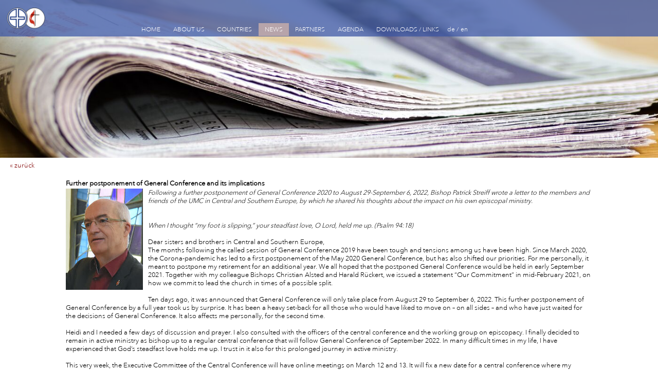

--- FILE ---
content_type: text/html; charset=UTF-8
request_url: https://www.umc-cse.org/en/liste_661832-913898/further-postponement-of-general-conference-and-its-implications.html
body_size: 4358
content:
<!DOCTYPE html>
<!--[if IE 8]> <html lang="en" class="ie8"> <![endif]-->
<!--[if IE 9]> <html lang="en" class="ie9"> <![endif]-->
<!--[if !IE]><!--><html lang="en"><!--<![endif]-->
<head>
<title>UMC CSE - </title>
  <meta http-equiv="Content-Type" content="text/html; charset=utf-8" />
  <meta http-equiv="X-UA-Compatible" content="IE=edge">
<meta name="keywords" content="" /><meta name="description" content="" />
<meta property="og:title" content="UMC CSE - ">
<meta property="og:site_name" content="UMC CSE - ">
<meta property="og:type" content="article">
<meta property="og:description" content="">

 <link href="/main.css" rel="stylesheet" type="text/css" />  <script src="https://produktiv.alixon-web.ch//alixon_ext/ext/ext-core-anim.js"></script>
  
<script src="/js/lightbox.js"></script>
<link href="/js/lightbox.css" rel="stylesheet" type="text/css" />
    <script>
    function ShowLogin() {
      Ext.get('LoginBox').show();
      Ext.get('LoginEdit1').focus();
    }
    Ext.onReady(function() { 
      var ellogin = Ext.fly('banner');
      if (ellogin)
        ellogin.addListener('click', function(e) { if (e.ctrlKey) { e.stopEvent(); ShowLogin(); } } );
      
    Ext.ux.Lightbox.register('a.lightbox', true); 
    } ) ;
  </script>

  <script>
    function LanguageChange(lang) {
      lang = '/'+lang + '/';
      var s = window.location.pathname + window.location.search;
      s = lang + s.substr(4)
      window.location.href = s;
    }
  </script>
  <meta name="viewport" content="width=device-width, initial-scale=1" />
  <link rel="stylesheet" href="https://maxcdn.bootstrapcdn.com/font-awesome/4.4.0/css/font-awesome.min.css">
  <script type="text/javascript">
    Ext.onReady(function() {
      var ih = Ext.get('cms');
      var w = ih.getWidth();
      if (w > 480) {
        var bgels = Ext.select('#banner');
        bgels = bgels.add(ih.select('#boxnav > a'));
        bgels.each( function(e) {
          var w = Math.ceil(e.getWidth()/200)*200;
          if (w > 480)
            e.setStyle('background-image', e.getStyle('background-image').replace('/480/', '/'+w+'/'));
        } );

        var imels = Ext.select('#cms .ab_bild .bild.mitte img');
        imels.each( function(e) {
          var w = Math.ceil(e.getWidth()/200)*200;
          if (w > 500)
            e.dom.src = e.dom.src.replace('/480/', '/'+w+'/');
        } );
      }
      if (w<1100) {
        Ext.select('#cms .nav0 > li > a').on('click', function(ev, el) {
          if (Ext.fly(el).next('ul'))
            ev.preventDefault();
        });
      }
      if (w<760) {
        Ext.select('#cms .menu').on('click', function(ev, el) {
          ev.preventDefault();
          Ext.get(el).hide();
          Ext.select('#cms ul.nav0').show();
        });
      }
      function headresize() {
        if (Ext.get('kopf').down('img'))
          Ext.select('ul.nav0').setStyle('margin-top', Ext.get('kopf').down('img').getHeight()+'px');
        var d = Ext.select('#cms #banner .swiper-slide div');
        if (d)
          d.setStyle('top', (Ext.get('kopf').getHeight()-1)+'px');
      }
      window.onresize = function(event) {
        headresize();
      };
      headresize();

      Ext.scrlHeight = Ext.get('banner').getHeight() - Ext.get('kopf').getHeight();
      Ext.oldScrl = false;
      Ext.CheckScroll = function() {
         var scrl = Ext.fly(document).getScroll().top > Ext.scrlHeight;
         if (scrl != Ext.oldScrl) {
           if (scrl)
             Ext.get('kopf').addCls('scroll');
           else
             Ext.get('kopf').removeCls('scroll');
           Ext.oldScrl = scrl;
         }
      }
      Ext.fly(document).on('scroll', Ext.CheckScroll);
      Ext.CheckScroll();
    });
  </script>
</head>
<body><div id="cms" class="top_">
  <div id="kopf" class="clearfix">
    <a href="/"><img src="/img/VTy5pAJhIpw/480/cross-and-flame-color-1058x1818.png" alt="Logo"></a>    <ul class="nav0">        <li id="el_552612" class="dir">
        <a href="/en/home.html" class="hide">HOME</a>
        </li>
        <li id="el_527207" class="dir">
        <a href="/en/about-us/the-united-methodist-church.html" class="hide">ABOUT US</a>
          <ul>
              <li id="el_527207" class="uebersicht"><a href="/en/about-us/the-united-methodist-church.html" >ÜBERSICHT</a></li>
                  <li id="el_661598"><a href="/en/about-us/the-united-methodist-church.html" >The United Methodist Church</a></li>
                    <li id="el_671444"><a href="/en/ueber-uns/emk-in-mittel--und-suedeuropa.html" >UMC in Central and Southern Europe</a></li>
                    <li id="el_661612"><a href="/en/about-us/bishop.html" >Bishop</a></li>
                    <li id="el_698228"><a href="/en/about-us/church-leadership.html" >Church Leadership</a></li>
                    <li id="el_527215"><a href="/en/about-us/contact.html" >Contact</a></li>
                  </ul>
        </li>
        <li id="el_526881" class="dir">
        <a href="/en/countries.html" class="hide">COUNTRIES</a>
          <ul>
              <li id="el_526881" class="uebersicht"><a href="/en/countries.html" >ÜBERSICHT</a></li>
                  <li id="el_526883"><a href="/en/countries/albania.html" >Albania</a></li>
                    <li id="el_526903"><a href="/en/countries/austria.html" >Austria</a></li>
                    <li id="el_526925"><a href="/en/countries/belgium.html" >Belgium</a></li>
                    <li id="el_526945"><a href="/en/countries/bulgaria.html" >Bulgaria</a></li>
                    <li id="el_526967"><a href="/en/countries/croatia.html" >Croatia</a></li>
                    <li id="el_526989"><a href="/en/laender/tschechien.html" >Czech Republic</a></li>
                    <li id="el_527011"><a href="/en/countries/france.html" >France</a></li>
                    <li id="el_527033"><a href="/en/laender/ungarn.html" >Hungary</a></li>
                    <li id="el_527055"><a href="/en/countries/north-macedonia.html" >North Macedonia</a></li>
                    <li id="el_527077"><a href="/en/countries/north-africa.html" >North Africa</a></li>
                    <li id="el_527097"><a href="/en/countries/poland.html" >Poland</a></li>
                    <li id="el_527119"><a href="/en/countries/romania.html" >Romania</a></li>
                    <li id="el_527141"><a href="/en/laender/serbien.html" >Serbia</a></li>
                    <li id="el_527163"><a href="/en/laender/slowakei.html" >Slovakia</a></li>
                    <li id="el_527185"><a href="/en/laender/schweiz.html" >Switzerland</a></li>
                  </ul>
        </li>
        <li id="el_661822" class="dir selected">
        <a href="/en/news/news-archive.html" class="hide">NEWS</a>
          <ul>
              <li id="el_661822" class="uebersicht"><a href="/en/news/news-archive.html" class="selected">ÜBERSICHT</a></li>
                  <li id="el_661832"><a href="/en/news/news-archive.html" class="selected">News-Archive</a></li>
                  </ul>
        </li>
        <li id="el_661792" class="dir">
        <a href="/en/partners.html" class="hide">PARTNERS</a>
          <ul>
              <li id="el_661792" class="uebersicht"><a href="/en/partners.html" >ÜBERSICHT</a></li>
                  <li id="el_661802"><a href="https://connexio.ch/index.php/" >Connexio</a></li>
                    <li id="el_661852"><a href="http://www.methodist.eu/?q=de/node/7" >Fund for Mission in Europe</a></li>
                    <li id="el_661882"><a href="http://www.umcmission.org/" >Global Ministries</a></li>
                    <li id="el_661868"><a href="http://www.ottopermillevaldese.org/" >Otto Per Mille (it)</a></li>
                  </ul>
        </li>
        <li id="el_527209" class="dir">
        <a href="/en/agenda.html" class="hide">AGENDA</a>
        </li>
        <li id="el_527447" class="dir">
        <a href="/en/downloads--links.html" class="hide">DOWNLOADS / LINKS</a>
          <ul>
              <li id="el_527447" class="uebersicht"><a href="/en/downloads--links.html" >ÜBERSICHT</a></li>
                  <li id="el_527453"><a href="/en/downloads--links/episcopal-addresses.html" >Episcopal Addresses</a></li>
                    <li id="el_527495"><a href="/en/downloads--links/documents-studies-and-lectures.html" >Documents, Studies and Lectures</a></li>
                                                                                                                                              <li id="el_527573"><a href="/en/downloads--links/links.html" >Links</a></li>
                  </ul>
        </li>
      <li class="sprache">
      <a href="javascript:LanguageChange('de')">de</a>
    </li>
    <li>/</li>      <li class="sprache">
      <a href="javascript:LanguageChange('en')">en</a>
    </li>
            <li class="icons">
        <a href="javascript:window.print()"><i class="fa fa-print"></i></a>
      </li>
      <li class="icons">
        <a href="/de/home/sitemap.html"><i class="fa fa-sitemap"></i></a>
      </li>
    </ul>
  </div>
    <a href="#" class="menu"><i class="fa fa-bars"></i></a>
    <div id="banner" class="bild" style="background-image:url('/img/6zNB658jze4/480/banner.jpg')">
  </div>
    <div id="breadcrumb">
      <a href="javascript:window.history.back()">&laquo; zurück</a>
  </div>
  <div class="inhalt clearfix">
    <div id="leftcol"class="singlecol">
        <div class="inhalt" >
                  <div id="el_913904" class="abschnitt ab_text_bild layout_0">                              <span id="el_913906" >
                      <h2>Further postponement of General Conference and its implications</h2>
              </span>
</span>
        <span id="el_913908" >
                      <div class="bild links">
<a href="/img/ojmo3BLPPOo/1024/img" class="lightbox">  <img src="/img/ojmo3BLPPOo/150/img.jpg">
</a><p style="display:block; width:150px"></p></div>
          </span>
</span>
        <span id="el_913910" >
            <p><i>Following a further postponement of General Conference 2020 to August 29-September 6, 2022, Bishop Patrick Streiff wrote a letter to the members and friends of the UMC in Central and Southern Europe, by which he shared his thoughts about the impact on his own episcopal ministry.</i><br><i>&nbsp;</i><br><br><i>When I thought &#8220;my foot is slipping,&#8221; your steadfast love, O&nbsp;Lord, held me up. (Psalm 94:18)</i><br><br>Dear sisters and brothers in Central and Southern Europe,<br>The months following the called session of General Conference 2019 have been tough and tensions among us have been high. Since March 2020, the Corona-pandemic has led to a first postponement of the May 2020 General Conference, but has also shifted our priorities. For me personally, it meant to postpone my retirement for an additional year. We all hoped that the postponed General Conference would be held in early September 2021. Together with my colleague Bishops Christian Alsted and Harald Rückert, we issued a statement &#8220;Our Commitment&#8221; in mid-February 2021, on how we commit to lead the church in times of a possible split.<br>&nbsp;<br>Ten days ago, it was announced that General Conference will only take place from August 29 to September 6, 2022. This further postponement of General Conference by a full year took us by surprise. It has been a heavy set-back for all those who would have liked to move on &#8211; on all sides &#8211; and who have just waited for the decisions of General Conference. It also affects me personally, for the second time.<br>&nbsp;<br>Heidi and I needed a few days of discussion and prayer. I also consulted with the officers of the central conference and the working group on episcopacy. I finally decided to remain in active ministry as bishop up to a regular central conference that will follow General Conference of September 2022. In many difficult times in my life, I have experienced that God&#8217;s steadfast love holds me up. I trust in it also for this prolonged journey in active ministry.<br>&nbsp;<br>This very week, the Executive Committee of the Central Conference will have online meetings on March 12 and 13. It will fix a new date for a central conference where my successor will be elected. It will also plan on a process of preparing the central conference for the needed decisions after the actions of General Conference in September 2022.&nbsp;<br>&nbsp;<br>One fruit of the Spirit is patience. We all need it for ourselves but also towards our brothers and sisters with whom we disagree in our church. Otherwise, our feet will slip. May God&#8217;s steadfast love continue to hold us up on a difficult journey as United Methodist Church in central and southern Europe.<br>&nbsp;<br>In Christ, our Lord and Savior,<br>Bishop Patrick Streiff<br><br><br></p>
    </span>
</span>
                            </div>
                  </div>
    </div>
  </div>
  <div id="footer">
    <ul>
      <li  class="" >
            </li>
      <li>
                    </li>
      <li>
        <form id="suchform" action="/en/news/news-archive.html" method="post"><input name="suchtext" placeholder="Suche"></form>        <a href="/de/home/sitemap.html">Sitemap</a>
        <a href="javascript:window.print()">Drucken</a>
      </li>
    </ul>
  </div>
</div>
<div id="LoginBox" style="visibility: hidden">
   <form method="post">
     Benutzername
     <input type="text" id="LoginEdit1" name="login_benutzer" />
     Passwort
     <input type="password" name="login_passwort" />
     <input type="submit" value="Anmelden" />
   </form>
</div>
</body>
</html>

--- FILE ---
content_type: text/css;charset=UTF-8
request_url: https://www.umc-cse.org/js/lightbox.css
body_size: 1068
content:
/*
 * Ext Core Library 3.0
 * http://extjs.com/
 * Copyright(c) 2006-2009, Ext JS, LLC.
 * 
 * MIT Licensed - http://extjs.com/license/mit.txt
 */
#ux-lightbox {
    position: absolute;
    left: 0;
    width: 100%;
    z-index: 15000;
    text-align: center;
    line-height: 0;
}

#ux-lightbox img {
    width: 100%;
    height: auto;
}

#ux-lightbox a img {
    border: none;
}

#ux-lightbox-outerImageContainer {
    position: relative;
    background-color: #f3efec;
    width: 250px;
    height: 250px;
    margin: 0 auto;
}

#ux-lightbox-imageContainer {
    padding: 10px;
}

#ux-lightbox-loading{
    position: absolute;
    top: 40%;
    left: 0%;
    height: 25%;
    width: 100%;
    text-align: center;
    line-height: 0;
    background: url(/js/img/lb-load.gif) no-repeat center 15%;
}

#ux-lightbox-hoverNav {
    position: absolute;
    top: 0;
    left: 0;
    height: 100%;
    width: 100%;
    z-index: 10;
}

#ux-lightbox-imageContainer > #ux-lightbox-hoverNav {
    left: 0;
}

#ux-lightbox-hoverNav a{
    outline: none;
}

#ux-lightbox-navPrev,
#ux-lightbox-navNext {
    width: 49%;
    height: 100%;
    background-image: url([data-uri]); /* Trick IE into showing hover */
    display: block;
}

#ux-lightbox-navPrev { left: 0; float: left;}
#ux-lightbox-navNext { right: 0; float: right;}
#ux-lightbox-navPrev:hover, #ux-lightbox-navPrev:visited:hover { background: url(/design/img/lb-prev.png) left 33% no-repeat; }
#ux-lightbox-navNext:hover, #ux-lightbox-navNext:visited:hover { background: url(/design/img/lb-next.png) right 33% no-repeat; }

#ux-lightbox-outerDataContainer {
    margin: 0 auto;
    width: 100%;
}

#ux-lightbox-dataContainer{
    font: 12px Verdana, Helvetica, sans-serif;
    background-color: #f3efec;
    overflow: auto;
    line-height: 1em;
    padding-top:10px;
}

#ux-lightbox-data{	padding:0 10px; color: #666; }
#ux-lightbox-data #ux-lightbox-details{ width: 100%; float: left; text-align: left; }
#ux-lightbox-data #ux-lightbox-caption{ font-weight: bold;	display:block; text-align: center;}
#ux-lightbox-data #ux-lightbox-imageNumber{ width:40px; display:block; float: left; padding-bottom: 1.0em;	}
#ux-lightbox-data #ux-lightbox-navClose{ background: url(/design/img/lb-close.png) no-repeat; width: 22px; height: 22px; float: right;  padding-bottom: 0.7em; outline: none;}

#ux-lightbox-overlay,
#ux-lightbox-shim{
    border: 0;
    position:fixed;
    top: 0;
    left: 0;
    z-index: 14999;
    width: 100%;
    height: 500px;
    background-color: #000;
    padding: 0;
    margin: 0;
}

#ux-lightbox-shim {
    z-index: 89;
    background-color: transparent;
    filter: alpha(opacity=0);
}


@media screen and (max-width: 1000px) {
  #ux-lightbox-navPrev{
    background: url(/design/img/lb-prev.png) left 33% no-repeat;
  }
  #ux-lightbox-navNext {
    background: url(/design/img/lb-next.png) right 33% no-repeat;
  }
}

--- FILE ---
content_type: application/javascript
request_url: https://www.umc-cse.org/js/lightbox.js
body_size: 3079
content:
/*!
 * Original lightbox script was made for ext3 SCHERP Ontwikkeling (scherpontwikkeling.nl) changed it to work on ext4
 */
Ext.ns('Ext.ux');

Ext.ux.Lightbox = (function(){
    var els = {},
        images = [],
        activeImage,
        initialized = false,
        selectors = [];

    return {
        overlayOpacity: 0.85,
        animate: true,
        resizeSpeed: 8,
        borderSize: 10,
        maxWidth:1800,
        maxHeight:1800,

        init: function() {
            this.resizeDuration = this.animate ? 500 : 0;
            this.overlayDuration = this.animate ? 500 : 0;

            if(!initialized) {
                Ext.apply(this, Ext.util.Observable.prototype);
                Ext.util.Observable.constructor.call(this);
                this.addEvents('open', 'close');
                this.initMarkup();
                this.initEvents();
                initialized = true;
            }
        },

        initMarkup: function() {
            var base = Ext.getBody().down('#cms') || Ext.getBody();
            els.shim = base.createChild({
                tag: 'iframe',
                id: 'ux-lightbox-shim'
            }, null, true);
            els.overlay = base.createChild({
                id: 'ux-lightbox-overlay'
            }, null, true);
            
            els.shim = Ext.get(els.shim);
            els.overlay = Ext.get(els.overlay);
            
            els.lightbox = Ext.get(Ext.DomHelper.insertHtml('beforeEnd', Ext.getDom(base),this.getTemplate().join('')), true);

            var ids =
                ['outerImageContainer', 'imageContainer', 'image', 'hoverNav', 'navPrev', 'navNext', 'loading', 'loadingLink',
                'outerDataContainer', 'dataContainer', 'data', 'details', 'caption', 'imageNumber', 'bottomNav', 'navClose'];

            Ext.each(ids, function(id){
                els[id] = Ext.get('ux-lightbox-' + id);
            });

            Ext.each([els.overlay, els.lightbox, els.shim], function(el){
                Ext.get(el).setStyle('display', 'block');
                el.setVisibilityMode(Ext.Element.DISPLAY);
                Ext.get(el).hide();
            });

            var size = (this.animate ? 250 : 1) + 'px';
            els.outerImageContainer.setStyle({
                width: size,
                height: size
            });
        },

        getTemplate : function() {
            return [
                '<div id="ux-lightbox">',
                    '<div id="ux-lightbox-outerDataContainer">',
                        '<div id="ux-lightbox-dataContainer">',
                            '<div id="ux-lightbox-data">',
                                '<div id="ux-lightbox-details">',
                                    '<span id="ux-lightbox-imageNumber"></span>',
                                    '<span id="ux-lightbox-caption"></span>',
                                '</div>',
                                '<div id="ux-lightbox-bottomNav">',
                                    '<a href="#" id="ux-lightbox-navClose"></a>',
                                '</div>',
                            '</div>',
                        '</div>',
                    '</div>',
                    '<div id="ux-lightbox-outerImageContainer">',
                        '<div id="ux-lightbox-imageContainer">',
                            '<img id="ux-lightbox-image">',
                            '<div id="ux-lightbox-hoverNav">',
                                '<a href="#" id="ux-lightbox-navPrev"></a>',
                                '<a href="#" id="ux-lightbox-navNext"></a>',
                            '</div>',
                            '<div id="ux-lightbox-loading">',
                                '<a id="ux-lightbox-loadingLink"></a>',
                            '</div>',
                        '</div>',
                    '</div>',
                '</div>'
            ];
        },

        initEvents: function() {
            var close = function(ev) {
                ev.preventDefault();
                this.close();
            };

            els.overlay.on('click', close, this);
            els.loadingLink.on('click', close, this);
            els.navClose.on('click', close, this);

            els.lightbox.on('click', function(ev) {
                if(ev.getTarget().id == 'ux-lightbox') {
                    this.close();
                }
            }, this);

            els.navPrev.on('click', function(ev) {
                ev.preventDefault();
                this.setImage(activeImage - 1);
            }, this);

            els.navNext.on('click', function(ev) {
                ev.preventDefault();
                this.setImage(activeImage + 1);
            }, this);
            if (Ext.supports.Touch) {
              els.lightbox.on('touchstart', function(ev) {
                this.curX = this.startX = ev.browserEvent.touches[0].pageX;
              }, this);
              els.lightbox.on('touchmove', function(ev) {
                  ev.preventDefault();
                  this.curX = ev.browserEvent.touches[0].pageX;
              }, this);
              els.lightbox.on('touchend', function(ev) {
                if(Math.abs(this.startX - this.curX) > 80) {
                  ev.preventDefault();
                  if(this.startX < this.curX)
                     this.setImage(activeImage - 1);
                   else
                     this.setImage(activeImage + 1);
                }
              }, this);
            }
            
        },

        register: function(sel, group) {
            if(selectors.indexOf(sel) === -1) {
                selectors.push(sel);

                Ext.fly(document).on('click', function(ev){
                    var target = ev.getTarget(sel);

                    if (target) {
                        ev.preventDefault();
                        this.open(target, sel, group);
                    }
                }, this);
            }
        },

        open: function(image, sel, group) {
            group = group || false;
            this.setViewSize();
            els.overlay.fadeIn({
                duration: this.overlayDuration,
                opacity: this.overlayOpacity,
                callback: function() {
                    images = [];
                    var index = 0;
                    if(!group) {
                        images.push([image.href, image.title]);
                    }
                    else {
                        var setItems = Ext.query(sel);
                        Ext.each(setItems, function(item) {
                            if(item.href) {
                                images.push([item.href, item.title]);
                            }
                        });

                        while (images[index][0] != image.href) {
                            index++;
                        }
                    }

                    // calculate top and left offset for the lightbox
                    var pageScroll = Ext.fly(document).getScroll();

                    var lightboxTop = pageScroll.top + (Ext.Element.getViewportHeight() / 10);
                    var lightboxLeft = pageScroll.left;
                    els.lightbox.setStyle({
                        top: lightboxTop + 'px',
                        left: lightboxLeft + 'px'
                    }).show();

                    this.setImage(index);
                    
                    this.fireEvent('open', images[index]);           

                },
                scope: this
            });
        },
        
        setViewSize: function(){
            var viewSize = this.getViewSize();
            Ext.get(els.overlay).setStyle({
                width: viewSize[0] + 'px',
                height: viewSize[1] + 'px'
            });
            Ext.get(els.shim).setStyle({
                width: viewSize[0] + 'px',
                height: viewSize[1] + 'px'
            }).show();
            this.maxWidth = viewSize[0];
            this.maxHeight = viewSize[1];
        },

        setImage: function(index){
            if (index < 0)
              index = 0;
            if (index > images.length-1)
              index = images.length-1;
            
            activeImage = index;
            
                      
            this.disableKeyNav();            
            if (this.animate) {
                els.loading.show();
            }

            els.image.hide();
            els.hoverNav.hide();
            els.navPrev.hide();
            els.navNext.hide();
            els.dataContainer.setOpacity(0.0001);
            els.imageNumber.hide();

            var preload = new Image();
            preload.onload = Ext.bind(function(){
                els.image.dom.src = images[activeImage][0];
                this.resizeImage(preload.width, preload.height);
            },this);
            preload.src = images[activeImage][0];
        },

        resizeImage: function(w, h){
            var wCur = els.outerImageContainer.getWidth();
            var hCur = els.outerImageContainer.getHeight();

            var wNew = (w + this.borderSize * 2);
            var hNew = (h + this.borderSize * 2);
            if (wNew > this.maxWidth) {
              hNew = Math.floor(this.maxWidth / wNew * hNew);
              wNew = this.maxWidth;
            }

            var wDiff = wCur - wNew;
            var hDiff = hCur - hNew;

            var afterResize = function(){
                els.hoverNav.setWidth(els.imageContainer.getWidth() + 'px');

                els.navPrev.setHeight(h + 'px');
                els.navNext.setHeight(h + 'px');

                els.outerDataContainer.setWidth(wNew + 'px');

                this.showImage();
            };
            
            if (hDiff != 0 || wDiff != 0) {
                els.outerImageContainer.shift({
                    height: hNew,
                    width: wNew,
                    duration: this.resizeDuration,
                    scope: this,
                    callback: afterResize,
                    delay: 50
                });
            }
            else {
                afterResize.call(this);
            }
        },

        showImage: function(){
            els.loading.hide();
            
            Ext.get(els.image).setStyle('visibility', 'visible');
            Ext.get(els.image).setStyle('opacity', 0);
            els.image.fadeIn({
                opacity: 1,
                duration: this.resizeDuration,
                scope: this,
                callback: function(){
                    this.updateDetails();
                }
            });
            this.preloadImages();
        },

        updateDetails: function(){
            var detailsWidth = els.data.getWidth(true) - els.navClose.getWidth() - 10;
            els.details.setWidth((detailsWidth > 0 ? detailsWidth : 0) + 'px');
            
            els.caption.update(images[activeImage][1]);

            els.caption.show();
            if (images.length > 1) {
                els.imageNumber.update((activeImage + 1) + '(' + images.length + ')');
                els.imageNumber.show();
            }

            els.dataContainer.fadeIn({
                duration: this.resizeDuration/2,
                scope: this,
                callback: function() {
                    var viewSize = this.getViewSize();
                    els.overlay.setHeight(viewSize[1] + 'px');
                    this.updateNav();
                }
            });
        },

        updateNav: function(){
            this.enableKeyNav();

            els.hoverNav.show();

            // if not first image in set, display prev image button
            if (activeImage > 0)
                els.navPrev.show();

            // if not last image in set, display next image button
            if (activeImage < (images.length - 1))
                els.navNext.show();
        },

        enableKeyNav: function() {
            Ext.fly(document).on('keydown', this.keyNavAction, this);
        },

        disableKeyNav: function() {
            Ext.fly(document).un('keydown', this.keyNavAction, this);
        },

        keyNavAction: function(ev) {
            var keyCode = ev.getKey();

            if (
                keyCode == 88 || // x
                keyCode == 67 || // c
                keyCode == 27
            ) {
                this.close();
            }
            else if (keyCode == 80 || keyCode == 37){ // display previous image
                if (activeImage != 0){
                    this.setImage(activeImage - 1);
                }
            }
            else if (keyCode == 78 || keyCode == 39){ // display next image
                if (activeImage != (images.length - 1)){
                    this.setImage(activeImage + 1);
                }
            }
        },

        preloadImages: function(){
            var next, prev;
            if (images.length > activeImage + 1) {
                next = new Image();
                next.src = images[activeImage + 1][0];
            }
            if (activeImage > 0) {
                prev = new Image();
                prev.src = images[activeImage - 1][0];
            }
        },

        close: function(){
            this.disableKeyNav();
            els.lightbox.hide();
            els.overlay.fadeOut({
                duration: this.overlayDuration
            });
            els.image.setStyle('display', 'none');
            els.shim.hide();
            this.fireEvent('close', activeImage);
        },

        getViewSize: function() {
            return [Ext.Element.getViewportWidth(), Ext.Element.getViewportHeight()];
        }
    }
})();

Ext.onReady(Ext.ux.Lightbox.init, Ext.ux.Lightbox);